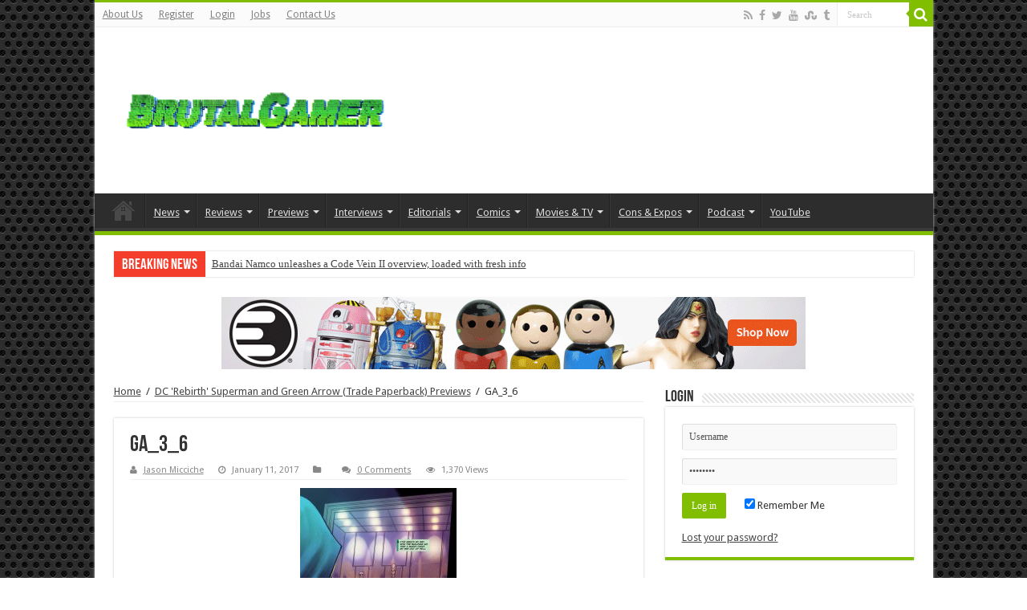

--- FILE ---
content_type: application/javascript; charset=UTF-8
request_url: https://brutalgamer.disqus.com/count-data.js?1=117453%20http%3A%2F%2Fbrutalgamer.com%2Fwp-content%2Fuploads%2F2017%2F01%2FGA_3_6.jpg
body_size: 307
content:
var DISQUSWIDGETS;

if (typeof DISQUSWIDGETS != 'undefined') {
    DISQUSWIDGETS.displayCount({"text":{"and":"and","comments":{"zero":"0 Comments","multiple":"{num} Comments","one":"1 Comment"}},"counts":[{"id":"117453 http:\/\/brutalgamer.com\/wp-content\/uploads\/2017\/01\/GA_3_6.jpg","comments":0}]});
}